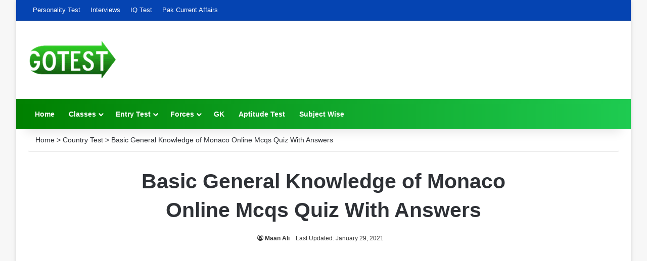

--- FILE ---
content_type: text/css; charset: UTF-8;charset=UTF-8
request_url: https://gotest.com.pk/?watupro_dynamic_css=1&ver=1.0
body_size: 257
content:
div.watu-question, div.show-question {
font-size: 22!important;
}
.question-choices, .show-question-choices {
margin-top: 20px !important;
}
.watupro_buttons input, input.watupro-start-quiz, button.watupro-start-quiz {
height:40px !important;
font-size:x-large !important;
}
.watupro-question-choice span {
		  display: inline !important; /* added in WatuPRO 6.1.0.4 */
		}
@media 
			only screen and (max-width: 600px) {
}
